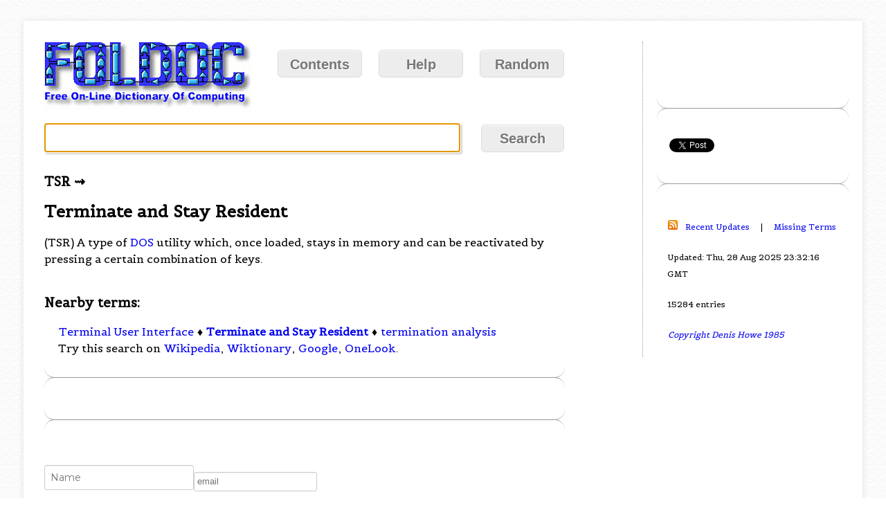

--- FILE ---
content_type: text/html; charset=utf-8
request_url: https://www.google.com/recaptcha/api2/aframe
body_size: 269
content:
<!DOCTYPE HTML><html><head><meta http-equiv="content-type" content="text/html; charset=UTF-8"></head><body><script nonce="7HURozB7xjUHbeaWjwjYAQ">/** Anti-fraud and anti-abuse applications only. See google.com/recaptcha */ try{var clients={'sodar':'https://pagead2.googlesyndication.com/pagead/sodar?'};window.addEventListener("message",function(a){try{if(a.source===window.parent){var b=JSON.parse(a.data);var c=clients[b['id']];if(c){var d=document.createElement('img');d.src=c+b['params']+'&rc='+(localStorage.getItem("rc::a")?sessionStorage.getItem("rc::b"):"");window.document.body.appendChild(d);sessionStorage.setItem("rc::e",parseInt(sessionStorage.getItem("rc::e")||0)+1);localStorage.setItem("rc::h",'1769391820135');}}}catch(b){}});window.parent.postMessage("_grecaptcha_ready", "*");}catch(b){}</script></body></html>